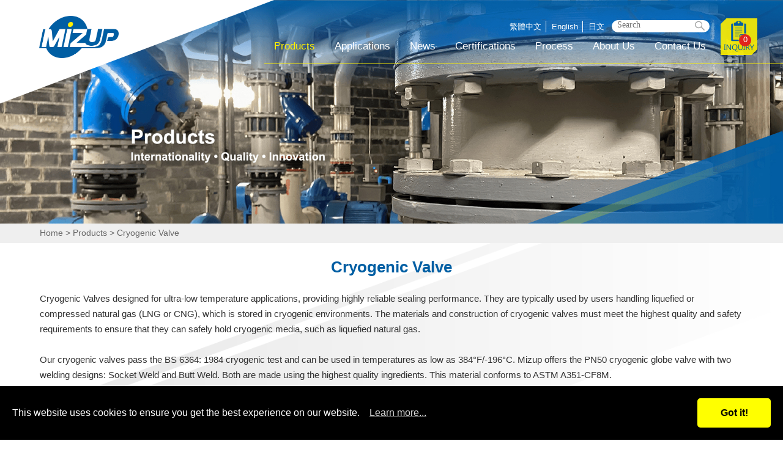

--- FILE ---
content_type: text/html; charset=UTF-8
request_url: https://www.mizuptw.com/Cryogenic-Valve
body_size: 4627
content:
<!DOCTYPE html>
<html lang="en">

<head>
  
<meta charset="utf-8">


<title>Cryogenic Valve | For Liquefied and Compressed Natural Gas | Mizup Supplier</title>

<meta name="viewport" content="width=device-width,initial-scale=1.0,user-scalable=yes,maximum-scale=5.0,minimum-scale=1.0">

<meta name="keywords" content="cryogenic valve, cryogenic ball valve, cryogenic globe valve">
<meta name="description" content="Mizup produce quality cryogenic globe valves with socket weld and butt weld designs for ultra-low temperature applications. Our cryogenic valves pass the BS 6364: 1984 cryogenic test and can be used in temperatures as low as 384°F/-196°C.">
<meta name="robots" content="all">

<link href='/favicon.ico' rel='icon' type='image/x-icon'/>
<!--60x60-->
<link rel="apple-touch-icon" href="/touch-icon-iphone.png" />
<!--76x76-->
<link rel="apple-touch-icon" sizes="76x76" href="/touch-icon-ipad.png" />
<!--120x120-->
<link rel="apple-touch-icon" sizes="120x120" href="/touch-icon-iphone-retina.png" />
<!--152x152-->
<link rel="apple-touch-icon" sizes="152x152" href="/touch-icon-ipad-retina.png" />


<meta name="csrf-param" content="csrf-frontend">
<meta name="csrf-token" content="SW1kwqpAdKXPIzeHObeKtQGckqs31OQQRLD70vHwmDsmNwG04i823ZsUYfBt5LnHWKXG7UbhplsX-6GKxbSqbg==">

<meta property="og:title" content="Cryogenic Valve | For Liquefied and Compressed Natural Gas | Mizup Supplier">
<meta property="og:description" content="Mizup produce quality cryogenic globe valves with socket weld and butt weld designs for ultra-low temperature applications. Our cryogenic valves pass the BS 6364: 1984 cryogenic test and can be used in temperatures as low as 384°F/-196°C.">
<meta property="og:type" content="website">
<meta property="og:image" content="https://www.mizuptw.com/upload-files/products/05-Cryogenic-Valve/Cryogenic-Valve.png">
<meta property="og:url" content="https://www.mizuptw.com/Cryogenic-Valve">

<script type="application/ld+json">{"@context":"http://schema.org","@type":"Organization","name":"Mizup Metal CO., LTD.","url":"https://www.mizuptw.com/","logo":"https://www.mizuptw.com//en/www/images/logo.png","address":[{"@type":"PostalAddress","streetAddress":"No.22-1, 31 Rd.","addressLocality":"Industrial Park","addressRegion":"Taichung","postalCode":"","addressCountry":"Taiwan"}],"contactPoint":[{"@type":"ContactPoint","contactType":"customer support","telephone":"+886 4-23599797","faxNumber":"+886 4-23599787","email":"&#x73;&#x61;&#x6C;&#x65;&#x73;&#x40;&#x6D;&#x69;&#x7A;&#x75;&#x70;&#x74;&#x77;&#x2E;&#x63;&#x6F;&#x6D;"}]}</script>
<script type="application/ld+json">{"@context":"http://schema.org","@type":"BreadcrumbList","itemListElement":[{"@type":"ListItem","position":1,"item":{"@type":"Thing","@id":"https://www.mizuptw.com/","name":"Home"}},{"@type":"ListItem","position":2,"item":{"@type":"Thing","@id":"https://www.mizuptw.com/product","name":"Products"}},{"@type":"ListItem","position":3,"item":{"@type":"Thing","@id":"https://www.mizuptw.com/Cryogenic-Valve","name":"Cryogenic Valve"}}]}</script>



<link href="https://tplbuilder.allmarketing.com.tw/css/bootstrap-4.5.0.min.css" rel="stylesheet">
<link href="https://tplbuilder.allmarketing.com.tw/assets/minimalist-blocks/content.css" rel="stylesheet">
<link href="https://tplbuilder.allmarketing.com.tw/js/contentbuilder/contentbuilder.css" rel="stylesheet">
<link href="/css/amg-builder.css" rel="stylesheet">
<link href="/css/cms-index.css" rel="stylesheet">
<link href="/css/cms-header.css" rel="stylesheet">
<link href="/css/cms-footer.css" rel="stylesheet">
<link href="/css/animate.css" rel="stylesheet">
<link href="/css/hover.css" rel="stylesheet">
<link href="/scripts/menu/menuzord.css" rel="stylesheet">
<link href="/css/fontawesome/css/all.css" rel="stylesheet">
<link href="/scripts/leftMenu/leftMenu.css" rel="stylesheet">
  <link rel="canonical" href="https://www.mizuptw.com/Cryogenic-Valve">
  <link href="/js/colorbox/colorbox.css" rel="stylesheet">
<script src="/js/jquery-2.1.3.min.js"></script>
<script src="/js/colorbox/jquery.colorbox.min.js"></script>
<script src="/jsp/amg-main.js"></script>
<script src="/jsp/amg-cart-inquiry.js"></script>
<script src="/jsp/amg-product-list.js"></script>
<script src="/jsp/amg-product-sort.js"></script>
<script async src="https://www.googletagmanager.com/gtag/js?id=UA-79613317-24"></script>
<script>
window.dataLayer = window.dataLayer || [];
function gtag() { dataLayer.push(arguments); }
gtag("js", new Date());
gtag("config", "UA-79613317-24");
gtag("config", "G-FV59TVD9KQ");
</script>
</head>

<body>
  
  
  
<script>
$(function() {
    Amg.Inquiry.setAjaxInfoHandle(function(json) {
        $("#top-menu-cart-badge").html(json.quantity);
        $("#top-menu-cart-badge-m").html(json.quantity);
    });
    Amg.Inquiry.loadInfo();
});
</script>


<header class="header-top">
    <div class="logo"><a href="/"><img src="/images/logo.png" alt="Mizup Metal-Industrial Stainless Steel Ball Valve Manufacturer and Supplier" title="Mizup Metal-Industrial Stainless Steel Ball Valve Manufacturer and Supplier"></a></div>
    <nav>
        <div class="trigger-menu-wrapper">
            <div class="top-right-link">
                <div class="cart"><a href="javascript:void(0);" onclick="Amg.Inquiry.locateInquiryForm();"><img src="/images/btn-inquiry.png" alt="" class="hvr-shrink"><span id="top-menu-cart-badge">0</span></a></div>
            </div>
            <div id="menuzord" class="menuzord red">
                <ul class="menuzord-menu">
                    <li>
                        <div class="lang">
                            <a href="/zh-TW/">繁體中文</a>
                            <a href="/">English</a>
                            <a href="/jap/">日文</a>
                        </div>
                        <div class="search-box">
                            <form id="search_form" class="search-open-form" method="get" action="/search" onsubmit="return this.key.value.trim().length > 0;">
                                <input type="text" name="key" value="" placeholder="Search">
                                <a href="javascript:void(0);" onclick="$('#search_form').submit();"><i class="fab fa-sistrix"></i></a>
                            </form>
                        </div>
                    </li>
                    <li class="current"><a href="/product">Products</a>
                        <ul class="dropdown">
                                                        <li><a href="/1-Piece-Ball-Valve">1-Piece Ball Valve</a></li>
                                                        <li><a href="/2-Piece-Ball-Valve">2-Piece Ball Valve</a></li>
                                                        <li><a href="/3-Piece-Ball-Valve">3-Piece Ball Valve</a></li>
                                                        <li><a href="/Multi-Port-Ball-Valve">Multi-Port Ball Valve</a></li>
                                                        <li><a href="/Cryogenic-Valve">Cryogenic Valve</a></li>
                                                        <li><a href="/Angle-Seat-Globe-Valve">Angle Seat Globe Valve</a></li>
                                                        <li><a href="/Instrunmentation-Valve">Instrunmentation Valve</a></li>
                                                        <li><a href="/Other-Valves">Other Valves</a></li>
                                                        <li><a href="/Valve-Parts">Valve Parts</a></li>
                                                    </ul>
                    </li>
                    <li ><a href="/application">Applications</a>
                        <ul class="dropdown">
                                                        <li>
                                <a href="/application/Oil-and-Gas-Industry">
                                    Oil and Gas Industry                                </a>
                            </li>
                                                        <li>
                                <a href="/application/Water-Treatment-Industry">
                                    Water Treatment Industry                                </a>
                            </li>
                                                        <li>
                                <a href="/application/Chemical-Industry">
                                    Chemical Industry                                </a>
                            </li>
                                                        <li>
                                <a href="/application/Seawater-Desalination-Industry">
                                    Seawater Desalination Industry                                </a>
                            </li>
                                                        <li>
                                <a href="/application/Food-and-Beverage-Industry">
                                    Food and Beverage Industry                                </a>
                            </li>
                                                        <li>
                                <a href="/application/Semiconductor-Industry">
                                    Semiconductor Industry                                </a>
                            </li>
                                                        <li>
                                <a href="/application/Pharmaceutical-Industry">
                                    Pharmaceutical Industry                                </a>
                            </li>
                                                        <li>
                                <a href="/application/Shipbuilding-Industry">
                                    Shipbuilding Industry                                </a>
                            </li>
                                                    </ul>
                    </li>
                    <li ><a href="/news">News</a></li>
                    <li ><a href="/certification">Certifications</a></li>
                    <li ><a href="/process">Process</a>
                                                    <ul class="dropdown">
                                                                <li><a href="/process/Investment-Casting">Investment Casting</a></li>
                                                                <li><a href="/process/Metalworking">Metalworking</a></li>
                                                                <li><a href="/process/Incoming-Quality-Control">Incoming Quality Control</a></li>
                                                                <li><a href="/process/Ultrasonic-Cleaning">Ultrasonic Cleaning</a></li>
                                                                <li><a href="/process/Warehousing-and-Material-Preparation">Warehousing and Material Preparation</a></li>
                                                                <li><a href="/process/Assembly-Production">Assembly Production</a></li>
                                                                <li><a href="/process/Quality-Control">Quality Control</a></li>
                                                            </ul>
                                            </li>
                    <li ><a href="/aboutus">About Us</a>
                                                <ul class="dropdown">
                                                                                    <li><a href="/aboutus/Company-Profile">Company Profile</a></li>
                                                                                    <li><a href="https://www.mizuptw.com/aboutus/Company-Profile#supply-records">Supply Records</a></li>
                                                                                    <li><a href="/aboutus/History">History</a></li>
                                                                                    <li><a href="/aboutus/Video">Video</a></li>
                                                    </ul>
                                            </li>
                    <li ><a href="/contactus">Contact Us</a></li>
                </ul>
            </div>
        </div>
    </nav>
</header>
  <div id="content">
      
<div class="banner wow fadeIn" data-wow-delay="0s" data-wow-duration="2s"><img src="/upload-files/banner/products/eng/products-5.jpg" alt="Cryogenic Valve" title="" class="banner-pto"></div>
<div class="banner-m wow fadeIn" data-wow-delay="0s" data-wow-duration="2s"><img src="/upload-files/banner/products/eng/products-5m.jpg" alt="Cryogenic Valve" title="" class="banner-pto"></div>

      
<div id="path">
    <div class="content-Box">
        <ul>
            <li><a href="/">Home</a></li>
            <li><a href="/product">Products</a></li> <li>Cryogenic Valve</li>        </ul>
    </div>
</div>      <div class="main-box">
        
    <div class="demo-section">
        <div class="content-Box">
            <div class="title01"><h1>Cryogenic Valve</h1></div>
            <!--<div class="download-e_book"><a href="">Download</a></div>-->
                        <div class="seo-content">
                Cryogenic Valves designed for ultra-low temperature applications, providing highly reliable sealing performance. They are typically used by users handling liquefied or compressed natural gas (LNG or CNG), which is stored in cryogenic environments. The materials and construction of cryogenic valves must meet the highest quality and safety requirements to ensure that they can safely hold cryogenic media, such as liquefied natural gas.<br /><br />Our cryogenic valves pass the BS 6364: 1984 cryogenic test and can be used in temperatures as low as 384&deg;F/-196&deg;C. Mizup offers the PN50 cryogenic globe valve with two welding designs: Socket Weld and Butt Weld. Both are made using the highest quality ingredients. This material conforms to ASTM A351-CF8M.            </div>
                                </div>
    </div>

        <div class="main-section">
        
<aside>
    <div class="leftMenu">
        <div class="leftMenuMobile" data-title="CATEGORIES"><span></span><span></span></div>
        <ul><li ><a href="/1-Piece-Ball-Valve">1-Piece Ball Valve</a></li><li ><a href="/2-Piece-Ball-Valve">2-Piece Ball Valve</a><ul ><li ><a href="/Threaded-End">Threaded End</a></li><li ><a href="/Flanged-End">Flanged End</a></li><li ><a href="/Spring-Return">Spring Return</a></li></ul></li><li ><a href="/3-Piece-Ball-Valve">3-Piece Ball Valve</a><ul ><li ><a href="/3-Piece-Threaded-End-Ball-Valve">Threaded End</a></li><li ><a href="/Socket-Weld-End">Socket Weld End</a></li><li ><a href="/Butt-Weld-End">Butt Weld End</a></li><li ><a href="/3-Piece-Flanged-End-Ball-Valve">Flanged End</a></li><li ><a href="/Extended-Butt-Weld-End">Extended Butt Weld End</a></li><li ><a href="/Compression-Fitting-End">Compression Fitting End</a></li><li ><a href="/Sanitary-T-Clamp-Tube">Sanitary (T-Clamp / Tube)</a></li><li ><a href="/Vacuum">Vacuum</a></li><li ><a href="/High-Purity">High Purity</a></li></ul></li><li ><a href="/Multi-Port-Ball-Valve">Multi-Port Ball Valve</a><ul ><li ><a href="/Multi-Port-Threaded-End">Threaded End</a></li><li ><a href="/Multi-Port-Flanged-End">Flanged End</a></li><li ><a href="/Sanitary-T-Clamp">Sanitary (T-Clamp)</a></li></ul></li><li class="current"><a href="/Cryogenic-Valve">Cryogenic Valve</a></li><li ><a href="/Angle-Seat-Globe-Valve">Angle Seat Globe Valve</a></li><li ><a href="/Instrunmentation-Valve">Instrunmentation Valve</a><ul ><li ><a href="/2-Way">2-Way</a></li><li ><a href="/3-Way">3-Way</a></li><li ><a href="/Check-Valve">Check Valve</a></li></ul></li><li ><a href="/Other-Valves">Other Valves</a></li><li ><a href="/Valve-Parts">Valve Parts</a><ul ><li ><a href="/Ball-Seats">Ball Seats</a></li><li ><a href="/V-Port-Balls">V-Port Balls</a></li><li ><a href="/T-Clamp-Parts">T-Clamp Parts</a></li><li ><a href="/Vacuum-Parts">Vacuum Parts</a></li></ul></li></ul>
    </div>
</aside>        <div class="main-section-content">
            <div class="content-Box main-section-content-2">
                                
                                <div class="application-detail-list ">
                                        <div>
                        <a href="/Cryogenic-Valve/CGL02-CGL03" class="photo application-detail-pto">
                                                        <div class="imgCenter"><img src="/upload-files/products/05-Cryogenic-Valve/CGL02-CGL03/CGL02-CGL03.png" alt="Cryogenic Globe Valve Socket weld / Butt weld" title="Cryogenic Globe Valve Socket weld / Butt weld"></div>
                        </a>
                        <div class="application-detail-title">
                                                        Model CGL02 / CGL03                                                        <span>Cryogenic Globe Valve<br/>Socket weld / Butt weld</span>
                        </div>
                        <div class="application-detail-data">
	<span>Maximum Pressure</span>PN50
</div> 
<div class="application-detail-data">
	<span>Temperature Rating</span>-196°C ~ +65°C
</div> 
<div class="application-detail-data">
	<span>Material</span>CF8M
</div> 
<div class="application-detail-data">
	<span>Seat</span>PCTFE
</div>                    </div>
                                                        </div>
                


            </div>
        </div>
    </div>
    
      </div>
  </div>

  
<footer>
    <div class="content-Box">
        <div class="footer-content">
            <div><img src="/images/footer-logo2.png" alt="" width="165"></div>
            <div itemscope itemtype="http://schema.org/PostalAddress">
                <div><img src="/images/footer-logo-name.png" alt="" width="270"></div>
                <div>Address：<span itemprop="streetAddress">No.22-1, 31 Rd.</span>, <span itemprop="addressLocality">Industrial Park</span>, <span itemprop="addressRegion">Taichung</span>, <span itemprop="addressCountry">Taiwan</span></div>
                <div>Tel：<span itemprop="telephone"><a href="tel:+886 4-23599797" class="tel">+886 4-23599797</a></span></div>
                <div>Fax：<span itemprop="faxNumber">+886 4-23599787</span></div>
                <div>E-mail：<span itemprop="email"><a href="/cdn-cgi/l/email-protection#[base64]">&#x73;&#x61;&#x6C;&#x65;&#x73;&#x40;&#x6D;&#x69;&#x7A;&#x75;&#x70;&#x74;&#x77;&#x2E;&#x63;&#x6F;&#x6D;</a></span></div>
                <div itemscope itemtype="http://schema.org/LocalBusiness">© <span itemprop="name">Mizup Metal Co., Ltd</span></div>
            </div>
            <div class="footer-link">
                <a href="/product">Products</a>
                <a href="/application">Applications</a>
                <a href="/news">News</a>
                <a href="/certification">Certifications</a>
                <a href="/process">Process</a>
                <a href="/aboutus">About Us</a>
                <a href="/contactus">Contact Us</a>
                <a href="/Sitemap">Sitemap</a>
            </div>
        </div>
    </div>
</footer>
<div id="gotop"><a>TOP</a></div>
  
  <script data-cfasync="false" src="/cdn-cgi/scripts/5c5dd728/cloudflare-static/email-decode.min.js"></script><script src="/js/bootstrap.min.js"></script>
<script src="/scripts/menu/menuzord.js"></script>
<script src="/scripts/wow.min.js"></script>
<script type="text/javascript">
jQuery(document).ready(function(){
    jQuery("#menuzord").menuzord({
            align: "right",
            indicatorFirstLevel: "<i class='fas fa-caret-right'></i>",
            indicatorSecondLevel: "<i class='fas fa-caret-right'></i>"
        });
    });
</script>

<script>
    new WOW().init();
</script>

<script src="/scripts/header-fix/script.js"></script>
<script src="/scripts/customer.js"></script>
<script src="/scripts/jsManage.js"></script>
<script src="/scripts/leftMenu/leftMenu.js"></script>

  <script defer src="https://static.cloudflareinsights.com/beacon.min.js/vcd15cbe7772f49c399c6a5babf22c1241717689176015" integrity="sha512-ZpsOmlRQV6y907TI0dKBHq9Md29nnaEIPlkf84rnaERnq6zvWvPUqr2ft8M1aS28oN72PdrCzSjY4U6VaAw1EQ==" data-cf-beacon='{"version":"2024.11.0","token":"f7020c2dddf642df925e7f8d64e9eb4c","r":1,"server_timing":{"name":{"cfCacheStatus":true,"cfEdge":true,"cfExtPri":true,"cfL4":true,"cfOrigin":true,"cfSpeedBrain":true},"location_startswith":null}}' crossorigin="anonymous"></script>
</body>
<script src="//www.allmarketing.com.tw/api/privacy/v2/script"></script>
<script>window.addEventListener("load", function () { Amg.Privacy.band({ offsets: [70, 120] }); });</script></html>



--- FILE ---
content_type: text/html; charset=UTF-8
request_url: https://www.mizuptw.com/inquiry/ajax-info
body_size: -481
content:
{"products":[],"quantity":0}

--- FILE ---
content_type: text/css
request_url: https://www.mizuptw.com/css/amg-builder.css
body_size: -421
content:

.container { margin: 20px auto; max-width: 1440px; width:100%; padding:0 20px; box-sizing: border-box; }



--- FILE ---
content_type: text/css
request_url: https://www.mizuptw.com/css/cms-index.css
body_size: 5237
content:
/* CSS Document */

body {	-webkit-text-size-adjust:100%; font-family: '微軟正黑體', sans-serif; overflow-x: hidden; }
img {	border:0; }

/* Reset ================================================================================= */

a { text-decoration:none; transition: all 0.4s ease-out 0s; }
a:hover { text-decoration:none; }

* { box-sizing: border-box;}

.content-Box { max-width:1150px; margin:0 auto; text-align:left; position:relative; clear:both;}

#content { font-size: 15px; line-height:25px; color: #333333; letter-spacing: 0; font-weight: 400;}
#content p{ margin-bottom: 30px; margin-top: 0; font-size: 15px;line-height:25px;  font-weight: 400;}
p, td, li, label { font-size: 15px;line-height:25px;  font-weight: 400;}

.photo-fit img { object-fit: cover; width: 100%; height: 100%; position: absolute; z-index: 1; left: 0; top: 0;}

.photo {line-height: 0; height: 0; padding-bottom: 40%; overflow: hidden; position: relative; z-index: 1; margin-bottom: 0px;}
.imgCenter {position: absolute; top: 0; left: 0; right: 0; bottom: 0; line-height: 0; display: flex; flex-wrap: wrap; justify-content: center; align-items: center; z-index: 2;}
.imgCenter img {max-height: 100%;}

.banner { position: relative; line-height: 0;}
.banner-m { position: relative; line-height: 0; display: none;}
.banner-pto { object-fit: cover; width: 100%; height: 100%;}
.banner:before, .banner-m:before { position: absolute; content: ""; z-index: 2; left: 0; top: 0; display: block;width: 0;height: 0;border-style: solid;border-width: 212px 560px 0 0; border-color: #fff transparent transparent transparent; transform-origin: 0 0;}

.demo-section { padding: 0 5%;}

#path { background: #efefef; padding: 2px 5%;}
#path ul { margin: 0; padding: 6px 0px 0 0px; line-height: 150%; text-align: left;}
#path li { display: inline-block; vertical-align: top; font-size: 14px; margin: 0; padding: 0; color: #666666; line-height: 110%;}
#path li:after { content:">"; display: inline-block; vertical-align: top; padding: 0 0 0 4px;}
#path li:last-child { pointer-events: none;}
#path li:last-child:after { display: none;}
#path li a { color: #666666; }
#path li a:hover, #path li a.current { color: #005ea3;}

.main-box { background: url("../images/main-bg.png") no-repeat; background-size: 100%; padding-top: 25px;}
.title01 { text-align: center; padding-bottom: 25px;}
.title01 h1 { margin: 0; padding: 0; line-height: 110%; font-size: 26px; font-weight: bold; color: #005ea3;}
.download-e_book{position: absolute;top: 0px;right: 0;display: inline-block;}
.download-e_book a{/*border-radius: 5px;background: #005ea3;padding: 5px 15px;text-align: center;font-size: 14px;font-weight: bold;text-align: center;*/ cursor: pointer;}
.download-e_book a{color:#FFFFFF!important;}
.download-e_book:hover{transform: scale(0.9);}
.download-e_book .download-1{width: 148px;background: #005ea3;margin: 0 auto;border-radius: 6px;text-align: center;}
.download-e_book .download-1 .download-2{line-height: 1.1;display: flex;flex-direction: row;align-items: center;justify-content: center;padding: 6px 10px;}
.download-e_book .download-1 .download-2::before{content:""; background:url("../css/icons/download.png")no-repeat; width: 31px;height: 30px; background-size: cover; display: block; margin-right: 10px;}
.seo-content { padding-bottom: 10px;}
/*application*/
.application-list { display: flex; flex-direction: row; flex-wrap: wrap; justify-content: space-between; padding-bottom: 35px;}
.application-list > a { width: 47%; padding-bottom: 40px;}
.application-pto { padding-bottom: 63%; margin-bottom: 15px;}
.application-name { font-size: 19px; color: #005ea3; font-weight: bold; line-height: 130%;}

/*application-detail*/
.main-section { position: relative;}
aside { position: absolute; width: 220px;}

.main-section-content { padding: 0 18%;}

.title02 { font-size: 20px; font-weight: bold; color: #000000; text-align: center; line-height: 110%; padding-bottom: 20px; /*border-bottom: 1px solid #005ea3; */margin-bottom: 20px;}

.application-detail-list { display: flex; flex-direction: row; flex-wrap: wrap;  padding-bottom: 30px;}
.application-detail-list > div { margin: 0 10px 20px 10px; width: calc(33.33% - 20px);}
.application-detail-list2 > div{width: calc(50% - 20px);}
.application-detail-pto { padding-bottom: 59%; margin-bottom: 15px; display: block;}
.application-detail-pto img { transition: all 0.4s ease-out 0s;}
.application-detail-pto:hover img { transform: scale(0.9);}
.application-detail-title { border-top:0px solid #4f4f4e;border-bottom:2px solid #4f4f4e; text-align: center; color: #4f4f4e; font-size: 16px; padding:5px 10px; line-height: 140%;}
.application-detail-title span { display: block; min-height: 50px;}
.application-detail-data { border-bottom:1px solid #4f4f4e; color: #4f4f4e; font-size: 14px; padding: 10px; line-height: 120%;}
.application-detail-data:last-child { border-bottom:0px solid #4f4f4e;}
.application-detail-data span { display: block; color: #005ea3; padding-bottom: 5px;}
.application-detail-data lable {margin-left: 28px;}
.application-detail-data table td {padding: 0 4px 0 0; line-height: 1.2; font-size: 14px;}
/*news*/
.news-ce { position: absolute; right: 10px; bottom:10px;}

#page { text-align: center; padding-bottom: 40px;}
#page a { font-size: 15px; color: #000000; font-weight: 400;  text-align: center; display: inline-block;}
#page a:after { content: "|";display: inline-block;padding: 3px 5px 3px 8px; }
#page a:last-child:after { display: none;}
#page a:hover, #page a.current { color: #005ea6;}

/*certificaiton*/
.certificaiton-list { border-top: 1px solid #005ea3; padding-top: 25px; display: flex ;flex-direction: row; flex-wrap: wrap;}
.certificaiton-list > div { border-bottom: 1px solid #005ea3; width: 25%; padding: 0 11px; margin-bottom: 25px;}
.certificaiton-pto { margin-bottom: 18px;padding-bottom: 140%; }
.certificaiton-name { text-align: center; min-height: 75px; padding-bottom: 20px; color: #005ea3;}

/*company*/
.company-Box { max-width:800px; margin:0 auto; text-align:left; position:relative; clear:both;}

.company-menu { display: flex; flex-direction: row; flex-wrap: wrap; justify-content: center; align-items: flex-end; padding-bottom: 20px;}
.company-menu > a { display: inline-block; position: relative; margin: 0 14px 25px 14px; text-align: center; color: #808080; font-size: 18px; line-height: 130%; width: 160px; padding: 0 10px 8px 10px;}
.company-menu > a:after { content: ""; position: absolute; bottom: 0; left:0; width: 100%; height: 1px; background: #808080;transition: all 0.4s ease-out 0s; }
.company-menu > a:hover, .company-menu > a.current { color: #005ea3;}
.company-menu > a:hover:after, .company-menu > a.current:after { height: 3px; background: #005ea3;}

.company-section-1 { background: url("../images/company-bg.png") no-repeat top center; padding-bottom: 40px; background-position: center 70%;background-size: auto;}
.company-section-1-icon { padding: 80px 0 40px 0; max-width: 620px; margin: 0 auto;display: flex; flex-direction: row; flex-wrap: wrap; justify-content: space-around;}
.company-section-1-icon > div { padding: 0 20px 20px 20px;}
.company-section-1-icon > div img { width: 105px;}

.company-section-2 { background: url("../images/company-bg2.jpg") no-repeat top center; background-size: cover; padding: 50px 5% 45px 5%;}
.title03 { position: relative; margin-bottom: 25px; padding-bottom: 5px; font-weight: bold; font-size: 26px; color: #005ea3; text-align: center;}
/*.title03:after { position: absolute; content: ""; width: 136px; height: 3px; background: #ffff00; bottom: 0; left: calc(50% - 68px);}*/

.company-section-3 { background: url("../images/company-bg3.jpg") no-repeat top center; background-size: cover; padding: 55px 5% 60px 5%; color: #fff;}
.title04 { position: relative; margin-bottom: 30px;  font-weight: bold; font-size: 20px; color: #ffed00; text-align: center;}

.company-section-40 { padding: 60px 0 30px 0;
  background-image: url("../images/about-40-bg.png"), radial-gradient(#fff, #d4dee7) ;
  background-position: center 85px, center center ;
  background-repeat: no-repeat, no-repeat;
	
}
.company-section-40-title { font-weight: bold; font-size: 46px; color: #005ea6; text-align: center; padding: 10px 0 30px 0; line-height: 120%;}
.company-section-40-pto {}

/*history*/
.history-box {  background:url("../images/history-bg.png") no-repeat right top; background-size: cover;}
.history-section { padding: 40px 30px 0 30px;}

.line-type-1-box { position: relative;}
.line-type-1-box:after { content: ""; position: absolute; left: -30px; bottom: -2px; width: 30px; height: 30px; border-width: 0 0 2px 2px; border-style: solid; border-color: #005ea6; border-bottom-left-radius: 30px;}
.line-type-1 {border-width: 2px 0 0 0; border-style: solid; border-color: #005ea6; padding: 50px 0; position: relative; }
.line-type-1:before {content: ""; position: absolute; left: -30px; top: -2px; width: 30px; height: 30px; border-width: 2px 0 0 2px; border-style: solid; border-color: #005ea6; border-top-left-radius: 30px;}
.line-type-1:after {content: ""; position: absolute; left: -30px; top: 28px; width: 2px; height: calc(100% - 56px); background: #005ea6;}
.line-type-1-content { position: relative; margin-top: -115px; left: 100px; display: flex; flex-direction: row; flex-wrap: nowrap; align-items: flex-end; }
.line-type-2-content { left: 10px;}
.line-type-1-content > div:nth-of-type(1) { position: relative; bottom: -10px; width: 90px;}
.line-type-1-content > div:nth-of-type(2) { padding-left: 15px; padding-bottom: 10px; width: calc(100% - 90px); font-size: 16px;}

.line-type-2-box { position: relative;}
.line-type-2-box:after { content: ""; position: absolute; right: -30px; bottom: -2px; width: 30px; height: 30px; border-width: 0 2px 2px 0; border-style: solid; border-color: #005ea6; border-bottom-right-radius: 30px;}
.line-type-2 {border-width: 2px 0 0 0; border-style: solid; border-color: #005ea6; padding: 50px 0; position: relative;}
.line-type-2:before {content: ""; position: absolute; right: -30px; top: -2px; width: 30px; height: 30px; border-width: 2px 2px 0 0; border-style: solid; border-color: #005ea6; border-top-right-radius: 30px;}
.line-type-2:after {content: ""; position: absolute; right: -30px; top: 28px; width: 2px; height: calc(100% - 56px); background: #005ea6;}

.line-type-last:after { display: none;}

.year-type-1, .year-type-2 { width: 90px; height: 70px; text-align: center; padding-top: 33px; font-size: 24px; font-weight: bold;}
.year-type-1 { background: url("../images/year-bg-1.png") no-repeat; background-size: contain; color: #005ea6;}
.year-type-2 { background: url("../images/year-bg-2.png") no-repeat; background-size: contain; color: #c5c6c6;}


/*contact*/
.contact-box { /*max-width: 700px;*/ margin: 0 auto; text-align: left;}

.contact-note { font-size: 15px; color: #333; padding-bottom: 20px; text-align: center;}
.color-red { color: #ff0000;}

.contact-section { display: flex; flex-direction: row; flex-wrap: wrap; justify-content: space-between;}
.contact-section > div { width: 48%;}

.contact-input { border: 0px solid #d0d0d0; border-radius: 5px; margin-bottom: 0px; display: flex; flex-direction: column; flex-wrap: nowrap; padding: 8px 0px; background: rgba(255,255,255,0);}
.contact-input > div:nth-of-type(1) { width: 100%; font-size: 18px; font-weight: bold;color: #005ea6; position: relative; padding-left: 0px; padding-bottom: 5px;}
.contact-input > div:nth-of-type(1) span { position: absolute; top:-5px; left: -2px; display: none;}
.contact-input > div:nth-of-type(2) { width: calc(100% - 0px); padding-left: 0px;}

.contact-form { padding-bottom: 30px;}
.contact-form input[type="text"], .contact-form input[type="number"], .contact-form input[type="tel"], .contact-form input[type="phone"], .contact-form input[type="date"], .contact-form input[type="email"], .contact-form input[type="password"], .contact-form input[type="button"], .contact-form textarea { font-size: 15px; border-width:1px; border-style: solid; border-color: #858585; margin: 0px 0 0px 0; width: 100%; padding: 0px 10px; color:#333; background: #fff; font-family: '微軟正黑體', sans-serif; line-height: 35px; border-radius: 5px; }
.contact-form textarea { height:120px; padding:10px; resize:none; line-height: 120%;}
.contact-form select{ margin: 0 0 0px 0;  width:100%; background-image: url(../images/product-select.png); background-repeat: no-repeat; background-position: 98.5% 12px; -webkit-appearance: none; -moz-appearance: none; appearance: none;   background-color: #fff; font-size: 15px; border-width:1px; border-style: solid; border-color: #858585; color:#333; font-family: '微軟正黑體', sans-serif;  padding: 0px 35px 0 5px;   height: 37px; line-height: 100%; border-radius: 5px;}
.contact-form option { padding:1px 5px;}
.contact-form select::-ms-expand {
    display: none;
}

.contact-btn-section { display: flex; flex-direction: row; flex-wrap: wrap; justify-content: space-between; align-items: center;}
.contact-btn-section > div {padding-bottom: 20px;}
.contact-btn { display: block; width: 102px; border-width: 0; text-align: center; line-height: 26px; background: #005ea6; color: #fff; font-size: 15px; font-weight: bold; border-radius: 13px;}
.contact-btn-clear { display: block; width:66px; border-width: 0; text-align: center; line-height: 24px; background: #c0c0c0; color: #fff; font-size: 15px; font-weight: bold; border-radius: 12px; margin-right: 15px;}

.map-section { border: 1px solid #005ea6; padding: 4px; background: #fff; margin-bottom: 15px;}
.map-section iframe { width: 100%; border-width: 0; height: 410px;}

.contact-info { display: flex; flex-direction: column; flex-wrap: wrap; border-top: 0px solid #005ea3; padding:25px 30px 35px 30px;}
.contact-info > div:nth-of-type(1) { width: 100%; padding-bottom: 10px;}
.contact-info > div:nth-of-type(2) { width: 100%; padding-left: 0px; padding-top: 12px; font-size: 15px; color: #666767;}
.contact-info > div:nth-of-type(2) a { color: #666767;}
.contact-info > div:nth-of-type(2) a:hover { color: #666767; text-decoration: underline;}
.contact-info > div:nth-of-type(2) > span { display: inline-block; padding-right: 14px;}

/*video*/
.video-container {position: relative;padding-bottom: 51.5%;padding-top: 30px;height: 0;overflow: hidden; margin-bottom: 50px;}
.video-container iframe {position: absolute;top: 0;left: 0;width: 100%;height: 100%; border-width: 0;}

/*products*/
.products-list { display: flex; flex-direction: row; flex-wrap: wrap;}
.products-list > a { margin: 0 5px 50px 5px; width: calc(20% - 10px);}
.products-pto { padding-bottom: 99%;  background: #fff; border: 1px solid #c1c0c0; margin-bottom: 12px;}
.products-name { font-size: 15px; color: #8e8e8d; text-align: center;}

/*products-list*/
.main-section-content-2 { background: linear-gradient(180deg, #c9c8c7 0px, #f7f8f8 12px); padding:20px 25px 10px 25px;}
.title05 { font-size: 19px; font-weight: bold; color: #005ea3; border-bottom: 1px solid #005ea3; text-align: center; padding-bottom: 18px; margin-bottom: 18px;}
.pruduct_iso { position: absolute; top: 0; left: 0;}

.product-cate-short-zone { margin-left: 10px; width: 64% }
.product-cate-short-box { display: block;min-height: calc(100% - 60px); }

/*products-detail*/
.no-border { border-width: 0; padding-bottom: 0;}

/*products-detail*/
.products-detail-top { display: flex; flex-direction: row; flex-wrap: wrap; align-items: center; padding:0 0 0px 0;}
.products-detail-top > div { width: 50%;}
.products-detail-top > div:nth-of-type(1) { padding: 0 20px;}
.products-detail-top > div:nth-of-type(2) { padding: 0 0 0 35px;}

.pro-b-pto {padding-bottom: 99%; display: block;}

.pro-detail-info { display: flex; flex-direction: row; flex-wrap: nowrap; border-top:1px solid #dadada; color: #4e4d4d;}
.pro-detail-info > div { width: 50%; padding: 7px 7px; text-align: left; font-size: 16px; color: #4e4d4d; font-weight: bold;}
.pro-detail-info table td {padding: 0 4px 0 0;line-height: 1.2; font-size: 16px; font-weight: 600;}
.pro-detail-info2 { padding-top: 10px;}
.pro-detail-info2 > div:nth-of-type(1) { width: 100px;}
.pro-detail-info2 > div:nth-of-type(2) { width: calc(100% - 100px);}

.download-iocn a { display: inline-block; margin: 0 13px 13px 0;}
.download-iocn a img { width: 40px;}

.btn01 { text-align: center; padding: 0px 0 50px 0;}
.btn01 a { display: inline-block; border-radius: 5px; background: #005ea3; padding: 5px 15px; text-align: center; font-size: 14px; color: #ffffff !important; font-weight: bold;}

.category-pto { text-align: center; padding: 20px 0 40px 0;}

.products-detail-btn { display: flex; flex-direction: row; flex-wrap: wrap; justify-content: center; padding-bottom: 40px;}
.products-detail-btn > a { display: inline-block; position: relative; min-width: 158px; text-align: center; background: #dcdddd; padding: 5px 10px; color: #898989; font-size: 15px; margin: 0 10px 10px 10px;}
.products-detail-btn > a:hover {  background: #005ea3; color: #fff; }
.products-detail-btn > a:hover .icon-arrow-left, .products-detail-btn > a:hover .icon-arrow-right, .products-detail-btn > a:hover .icon-arrow-list  {  background: #fff; }
.products-detail-btn > a:hover .icon-arrow-left:before, .products-detail-btn > a:hover .icon-arrow-right:before, .products-detail-btn > a:hover .icon-arrow-list:before  {  border-color: #fff; }
.products-detail-btn > a:hover .icon-arrow-list:before, .products-detail-btn > a:hover .icon-arrow-list:after  {  background: #fff; }
.icon-arrow-left, .icon-arrow-right, .icon-arrow-list { display: inline-block; margin: 0 10px; position:relative;}
.icon-arrow-left { width: 22px; height: 1px; background: #898989; top:-5px;transition: all 0.4s ease-out 0s;}
.icon-arrow-left:before { content: ""; position: absolute; left:1px; top:-3.5px; width: 8px; height: 8px; border-width: 1px 0 0 1px; border-color: #898989; border-style: solid; transform:rotate(-35deg) skewX(20deg);transition: all 0.4s ease-out 0s;}
.icon-arrow-right { width: 22px; height: 1px; background: #898989; top:-5px;transition: all 0.4s ease-out 0s;}
.icon-arrow-right:before { content: ""; position: absolute; right:1px; top:-3.5px; width: 8px; height: 8px; border-width: 1px 1px 0 0; border-color: #898989; border-style: solid; transform:rotate(35deg) skewX(-20deg);transition: all 0.4s ease-out 0s;}
.icon-arrow-list { width: 22px; height: 1px; background: #898989; top:-5px;transition: all 0.4s ease-out 0s;}
.icon-arrow-list:before { content: ""; position: absolute; left:0px; top:-5px; width: 22px; height: 1px; background: #898989;transition: all 0.4s ease-out 0s;}
.icon-arrow-list:after { content: ""; position: absolute; left:0px; bottom:-5px; width: 22px; height: 1px; background: #898989;transition: all 0.4s ease-out 0s;}

.p-detail-section { padding: 30px 35px 0 35px;}
.p-detail-top { padding: 0 0 30px 0; display: flex; flex-direction: row; flex-wrap: nowrap; align-items: center; justify-content: center;}
.p-detail-bottom { display: flex; flex-direction: row; flex-wrap: wrap; justify-content: space-between; padding-bottom: 25px;}
.p-detail-bottom > div { width: 48%; margin-bottom: 25px;}
.p-detail-title { font-weight: bold; font-size: 18px; padding-bottom: 8px;}
.p-detail-spec { width: 100%; border-spacing: 1px; border-bottom: 1px solid #d00032;border-collapse: inherit;}
.p-detail-spec th, .p-detail-spec td { text-align: center; font-size: 15px; padding: 4px 5px; line-height: 120%;}
.p-detail-spec th {  background: #d00032; color: #fff; }
.p-detail-spec td { color: #333; }
.p-detail-spec tr:nth-child(odd) { background: #fff; }
.p-detail-spec tr:nth-child(even) { background: #ebebeb; }
.align-left { text-align: left !important;}

.title06 { font-size: 19px; font-weight: bold; color: #333; text-align: center; padding-bottom: 18px; }

/*process*/
.process-menu { display: flex; flex-direction: row; flex-wrap: wrap; align-items: flex-end; margin-right: -42px; margin-top: 15px; margin-bottom: 25px;}
.process-menu > a { display: block; position: relative; margin-bottom: 40px; text-align: center; width: calc(25% - 42px); margin-right: 42px; font-size: 18px; color: #ccc!important;line-height: 120%; padding-bottom: 10px;}
.process-menu > a:hover, .process-menu > a.current { color: #005ea3!important;}
.process-menu > a:before { content: ""; position: absolute; bottom: 0; left: 0; width: 100%; height: 1px; background: #ccc; transition: all 0.4s ease-out 0s;}
.process-menu > a:after { content: ""; position: absolute; bottom: -10px; right: -30px; width: 20px; height: 20px; background:url("../images/process-arrow.png") no-repeat; background-size: contain;}
.process-menu > a:hover::before, .process-menu > a.current::before { background: #005ea3;}
.process-menu > a:last-child:after { display: none;}

.process-icon { padding-bottom: 25px; text-align: center;}
.process-icon img { width: 80px; display: inline-block; margin-bottom: 12px;}
.process-icon span { display: block; text-align: center; color: #005ea3; font-size: 18px;}

.process-content { display: flex; flex-direction: row; flex-wrap: wrap; justify-content: space-between; padding: 20px 0 0px 0;}
.process-content > div { width: 48%; padding-bottom: 30px;}
.process-content-pto { line-height: 0; margin-bottom: 20px;}
.process-content-pto img { width: 100%;}
.process-data { }
.process-title { color: #0066b4; font-weight: bold; font-size: 18px; padding-bottom: 10px;}

.process-btn { display: flex; flex-direction: row; flex-wrap: wrap; justify-content: center; padding-bottom: 30px;}
.process-btn > a { display: flex; flex-direction: row; flex-wrap: nowrap; align-items: center; margin: 0 10px 20px 10px;}
.process-btn > a > img { width: 20px; display: inline-block; margin: 0 10px;}
.process-btn > a > span { color: #808080;display: inline-block;}

/*sitemap*/
.sitemap-section { position: relative; display: flex ;flex-direction: row; flex-wrap: wrap; padding-bottom: 30px;}
.sitemap-section:after { position: absolute; content: ""; width: 20px; height: 1px ;background: #231815; right: 0; top:12px;}
.sitemap-section > div { width: 14.285%; position: relative; padding: 0 10px 30px 10px;}
.sitemap-section > div:before { content: ""; position: absolute; width: 20px; height: 1px ;background: #231815; left: 0; top: 12px;}
.sitemap-link-1 { display: block; text-align: center; color: #005ea3; font-weight: bold; font-size: 16px; padding: 0 20px;}
.sitemap-link-1:hover { text-decoration: underline;}
.sitemap-link-2 { display: flex ;flex-direction: column; flex-wrap: wrap; align-items: center; padding-top: 10px;}
.sitemap-link-2 > a { display: block; text-align: center; position: relative; padding-top: 28px; padding-bottom: 10px; font-size: 15px; color: #231815; line-height: 130%;}
.sitemap-link-2 > a:hover { text-decoration: underline;}
.sitemap-link-2 > a:before { content:"" ; position: absolute; width: 1px; height: 20px; background: #231815; top:0; left: calc(50% - 0.5px);}


@media only screen and (max-width: 1400px) {
	.banner:before, .banner-m:before { /*border-width: 212px 320px 0 0;*/ transform: scale(0.8);}
	
	aside { width: 17%;}
	.main-section-content { padding-right: 5%;}
	
}
@media only screen and (max-width: 1279px) {
	#content { padding-top: 0px;font-size: 15px; line-height:25px;}
	#content p{ font-size: 15px;line-height:25px; }
	p, td, li, label { font-size: 15px;line-height:25px;  }
	
	.sitemap-section > div { width: 25%; }
	
	.banner:before, .banner-m:before { transform: scale(0.5);}
	
	
}

@media only screen and (max-width: 980px) {
	.banner { display: none;}
	.banner-m { display: block;}
	
	.title01 h1 { font-size: 22px;}
	
	.application-name { font-size: 17px;}
	
	aside { position: relative; width: 100%; padding: 0 5%;}
	.main-section-content { padding: 0 5%;}
	
	.products-list > a { width: calc(25% - 10px);}
	
	.products-detail-top > div { width: 100%;}
	.products-detail-top > div:nth-of-type(1) { padding: 0 0px;}
	.products-detail-top > div:nth-of-type(2) { padding: 0 0px;}
	
	.contact-section > div { width: 100%;}
	.contact-section > div:nth-of-type(1) { order: 2;}
	.contact-section > div:nth-of-type(2) { order: 1;}
	
	.p-detail-bottom > div { width: 100%;}
	
	.sitemap-section > div { width: 33.33%; }
}
@media only screen and (max-width: 768px) {
	.banner { height: 250px;}
	
	.application-detail-list > div { width: calc(50% - 20px);}
	
	.news-ce { position: inherit; right: auto; bottom:auto;padding-top: 15px;}
	
	.certificaiton-list > div { width: 33.33%; }
	
	.company-menu > a { width: calc(50% - 28px); }
	
	.history-section { padding: 0;}
	.line-type-1, .line-type-2 { padding: 25px 0; border-width: 0 0 1px 0;}
	.line-type-1-box:after, .line-type-2-box:after,.line-type-1:before, .line-type-1:after, .line-type-2:before, .line-type-2:after { display: none;}
	.line-type-1-content { left: 0; align-items: flex-start; margin-top: 0; position: inherit;}
	.line-type-1-content > div:nth-of-type(1) { bottom: auto;}
	
	.contact-info > div:nth-of-type(1) { width: 100%;}
	.contact-info > div:nth-of-type(1) img { width: 310px;}
	.contact-info > div:nth-of-type(2) { width: 100%; padding-left: 0px; }
	
	.products-list > a { width: calc(33.33% - 10px);}
	
	.process-menu > a { width: calc(33.33% - 42px);}
	
	.process-content > div { width: 100%;}
	
	.p-detail-section { padding: 30px 0px 0 0px;}
	.p-detail-top { flex-direction: column;}
	.p-detail-top > div:nth-of-type(1) { padding-bottom: 40px;}

	.product-cate-short-zone { width: 100% }
	.product-cate-short-box { min-height: calc(100% - 100px); }
    .company-section-1{background-size: contain;background-position: center 67%;}
	
	.company-section-40-title { font-size: 6vw;}
	.company-section-40-pto { width: 70%;}
}
@media only screen and (max-width: 640px) {
	.process-menu > a { width: calc(50% - 42px);}
	
	.sitemap-section > div { width: 50%; }
	
}
@media only screen and (max-width: 570px) {
	.application-list > a { width: 48.5%; padding-bottom: 25px;}
	.application-name { font-size: 15px;}
	
	.certificaiton-list > div { width: 50%; }
	
	.products-list > a { width: calc(50% - 10px);}
    .download-e_book{position: relative; width: 100%;margin: 0 0 15px 0;text-align: center;}
    .title-text{margin-left: 0px;}
}
@media only screen and (max-width: 483px) {
.company-section-1-icon{padding-top:20px;}
}
@media only screen and (max-width: 414px) {
	.banner:before, .banner-m:before { /*border-width: 150px 260px 0 0;*/ }
	
	.application-detail-list > div { margin: 0 0px 20px 0px; width: calc(100% - 0px); border-bottom: 0px solid #4f4f4e;}
	.application-detail-list > div:nth-child(even) { background: #fff;}
	
	
	.company-section-40-title { font-size: 25px;}
}

@media only screen and (max-width: 320px) {
	.banner:before, .banner-m:before { display: none;}
}

--- FILE ---
content_type: text/css
request_url: https://www.mizuptw.com/css/cms-header.css
body_size: 2317
content:
/* CSS Document */
input,button,select,textarea{outline:none}
 *:focus { outline: none; }
button, input, textarea { -webkit-appearance: none;}

header ul, header li { margin: 0; padding: 0;}
h1, h2, h3, h4, h5, h6 {font-family: '微軟正黑體', sans-serif;}
a, a:hover, a:active, a:visited, a:focus { color: #333;}

img {max-width:100%;height: auto;}
.editor a {word-wrap: break-word;word-break: break-all;}
.editor ul, .editor li { list-style-type:initial;}
.table_scroll{overflow-x: auto; display: block; padding-bottom:0px;}
.datatable { width:100%; border-spacing:1px; background: #e6e6e6;}
.datatable th {color:#fff; font-size:16px; background: #c00000; text-align:center; padding:10px; line-height: 140%;}
.datatable td { color: #3a3a3a; background: #fff; font-size:16px; text-align:center; padding:5px; line-height: 140%;}

.list-disc, .list-decimal { padding: 0; margin-top: 12px;}
.list-disc li { list-style-type:disc; margin:0 0 0 20px; padding: 0;}
.list-decimal li { list-style-type:decimal; margin:0 0 0 20px; padding: 0;}
.overflow-hidden { overflow-x: hidden;}


header {position: fixed; z-index: 10000;top: 0; left: 0; width: 100%; height: 104px; transition: all 0.5s; background: rgba(255,255,255,0); box-shadow: 0px 0px 20px 0px rgba(0,0,0,0); padding: 0 ; border-bottom: 0px solid #333;} 
header.scrollUp {transform: translateY(-140px);}
.logo { position: absolute; z-index: 10001;top:26px; left: 5%;transition: all 0.4s ease-out 0s; }
.logo > a { display: flex; flex-direction: row; flex-wrap: nowrap; align-items: center;}
.logo img { width: 130px;transition: all 0.4s ease-out 0s; }
.logo img:nth-of-type(2) { display: none;}
.logo span { display: inline-block; margin-left: 15px; color: #1e1e1e; font-size: 26px; font-weight: 700;transition: all 0.4s ease-out 0s; }
nav {position: relative; padding-top: 63px;z-index: 100; transition: all 0.4s ease-out 0s; }

.top-right-link { position:absolute;  z-index:10000; top:30px; right:42px;  text-align: right; display: flex; flex-direction: row; flex-wrap: nowrap; justify-content: flex-end;transition: all 0.4s ease-out 0s;}
.top-right-link:hover{transform: scale(0.9);}
.top-right-link > div {  font-size: 24px; line-height: 100%; text-align: center; }
.top-right-link img { width:60px;}
/*.lang a { display: inline-block; color: #fff; font-size: 20px; font-weight: 700; line-height: 28px; padding: 0 15px; border:1px solid #fff; border-radius:14px;}
.lang a:hover, .lang a.current { border:1px solid transparent; }
.lang a:first-child { margin-right: 5px;}*/

.lang-box { position: relative; display: inline-block; vertical-align: top;}
.lang { display:inline-block; cursor:pointer; position:relative; top:-3px;}
.lang > a { display:inline-block; position:relative; font-size: 13px; padding: 0 8px 0 5px; line-height: 100%; color: #fff;}
.lang > a:hover { text-decoration: underline;}
.lang > a:after { content: ""; position:absolute; right: 0; top:-3px; height: calc(100% + 6px); width: 1px; background: #fff;}
.lang > a:last-child:after { display: none;}
.lang i { color:#595959;}
.lang-open { display:none; position:absolute; z-index:100000; left:-12px; top:45px; background:rgba(31,31,31,.8); padding:0px;  font-size:13px; color:#fff; text-align:left; width:80px;  line-height: 120%; border-radius: 10px; overflow: hidden;}
.lang-open a { display:block; color:#fff; text-align:center; padding:6px 4px;}
.lang-open a:hover { background: #e1251b;}

.cart { position:relative; display: inline-block; vertical-align: top; font-size:22px; color:#fff; cursor: pointer;}
.cart a { color: #595959; position: relative;}
/*.cart a img {transform-origin: 100% 0%;}*/
.cart span { position: absolute; display: block; width:20px; height: 20px; border-radius: 100%; background: #e1251b; line-height: 17px; text-align: center; font-size: 13px; color: #fff; top:12px; right: 10px; font-weight: 500;}

.search { display: inline-block; vertical-align: top; cursor: pointer; font-size: 22px;color: #595959;}
.search-box {  display: inline-block;width: 160px; height: 20px; background: #fff; border-radius: 10px; padding: 0 0px;}
.search-open { background: rgba(0,0,0,.85); position: fixed; width: 100%; height: 100%; display: flex; flex-direction: row; flex-wrap: nowrap; justify-content: center; align-items: center;z-index: 100000;transition: all 0.4s ease-out 0s; opacity: 0; visibility: hidden; top:0; left: 0;}
.search-open-show { opacity: 1; visibility: visible;}
.search-open-form { padding: 0 0px; }
.search-open-form input[type=text] { width: calc(100% - 30px - 7px); color: #333; border-width: 0; background: none; display: inline-block; vertical-align: top; font-size: 14px; font-family: '微軟正黑體'; padding: 0; line-height: 100%; font-weight: normal;}
.search-open-form input[type=text]::-webkit-input-placeholder { /* Chrome/Opera/Safari */color: #333; opacity:0.7;}
.search-open-form input[type=text]::-moz-placeholder { /* Firefox 19+ */color: #333; opacity:0.7;}
.search-open-form input[type=text]:-ms-input-placeholder { /* IE 10+ */color: #333; opacity:0.7;}
.search-open-form input[type=text]:-moz-placeholder { /* Firefox 18- */color: #333; opacity:0.7;}
.search-open-form a { color: #9fa0a0; display: inline-block; vertical-align: top; font-size:18px; line-height: 100%;font-family: '微軟正黑體', sans-serif; }
.search-open-form a:hover {opacity: 0.6;}
.search-close { position: absolute; top:20px; right: 20px; color: #fff; font-size: 30px; cursor: pointer;}

.menu-list { padding:0px 0 0px 0; display: flex; flex-direction: row; flex-wrap: wrap; max-width: 90%; margin: 0 auto; text-align: left;}
.menu-list > a {  width: 16.66%; border-bottom: 1px solid #eaeaea; font-size: 16px; color: #000000; line-height: 24px; padding: 10px 10px 20px 0px; font-weight: 400; margin-bottom: 10px; position: relative;display: flex; flex-direction: row; flex-wrap: wrap; align-items: center;}
.menu-list > a:after { content: ""; position: absolute; left: 0; bottom: -1px; width: 0%; height: 3px; background: #17798b;transition: all 0.4s ease-out 0s; transform-origin: 100% 0;}
.menu-list > a:hover:after { width: 100%;}
.menu-list > a > div:nth-of-type(1) { width: 38%; line-height: 0;}
.menu-list > a > div:nth-of-type(1) img { transition: all 0.4s ease-out 0s; }
.menu-list > a:hover > div:nth-of-type(1) img { transform: scale(0.9);}
.menu-list > a > div:nth-of-type(2) { width: 62%; padding-left: 12px; color: #000;transition: all 0.4s ease-out 0s;}
.menu-list > a:hover > div:nth-of-type(2) { padding-left: 20px; color: #17798b;}

.header-top { }
.header-top:before { content: "" ; position: absolute; width: 20%; max-width: 350px; min-width: 120px; background: #fff; left: 0; top:0; height: 100%;transition: all 0.4s ease-out 0s; opacity: 0;}
.header-scroll { background: #0762a8;box-shadow: 0px 0px 20px 0px rgba(0,0,0,0.1);}
.header-scroll:before { opacity: 1;}
.header-scroll nav { }
.header-scroll .logo { top:15px;}
.header-scroll .logo img { }
.header-scroll .logo span { }
.header-scroll .logo img { }
.header-scroll .top-right-link { }
.header-scroll .menuzord-menu>li>a {  }
.header-scroll .lang-open { }

@media only screen and (max-width: 1400px) {
    
}

@media only screen and (max-width: 1279px) {
	header { top:0;  padding: 0 0%;}
	nav { width: 100%; padding-top:18px;}
	.logo { left: 10px; top:20px;}
	.logo img { width: 100px;}
	/*.logo a { display: inline-block;background: url(../images/logo.png) no-repeat; background-size: cover; width: 170px; height: 40px;}
	.logo img { display: none;}*/
	.top-right-link { right:50px;top:10px;}
    .top-right-link > div { margin-left: 5px; padding-left: 5px; padding-right: 5px;}
	.lang-open { left: -20px;}
	/*.lang a { color: #333; border-color: #333;}
	.lang a:hover, .lang a.current { background: #333; color: #fff;}
	.lang { display:none;}
	.lang-open { display:inline-block!important; vertical-align: middle;position:inherit; left:auto; top:auto; background:none;  width:auto; color: #fff; }
	.lang-open a { color:#333; display:inline-block; font-size:16px; font-weight:bold;}
	.lang-open a:after, .cart a:after { content:"|"; display:inline-block; vertical-align:top; padding:0 3px 0 15px;}
	.lang-open a:last-child:after { display:none;}
	.lang-open a:hover { color:#0092db;}
	.cart a, .search { color: #003b4a;}
	.cart span { right: 10px; top:-6px;}*/
.showhide:before { content:""; display:block; position:absolute; right:7px; bottom:-15px; text-align:right; font-size:12px; color:#404043; width:50px;}

.showhide-rotate em:nth-of-type(1) { position:relative; top:8px;
-moz-transform:rotate(45deg);
-webkit-transform:rotate(45deg);
-o-transform:rotate(45deg);
-ms-transform:rotate(45deg);
transform:rotate(45deg);}
.showhide-rotate em:nth-of-type(2) { display:none;}
.showhide-rotate em:nth-of-type(3) {  position:relative; top:1px;
-moz-transform:rotate(-45deg);
-webkit-transform:rotate(-45deg);
-o-transform:rotate(-45deg);
-ms-transform:rotate(-45deg);
transform:rotate(-45deg);}

	.menuzord-menu:after  { display: none !important;}
    

    .header-scroll {  height: 85px;}
    .header-scroll .logo img { }
	.header-scroll .logo img:nth-of-type(1) { }
	.header-scroll .logo img:nth-of-type(2) { }
    .header-scroll nav { }
    
	.lang { display: block; text-align: left; padding-bottom: 10px;}
	.search-box { display: block; width: 100%;}
	
	.cart a img { transform: scale(0.8);}
    .cart a > span { transform: scale(0.8); right:13px; top:11px;}
    
}
@media only screen and (max-width: 768px){
    .cart a img { transform: scale(0.7);}
    .cart a > span { transform: scale(0.7);}
    
}

@media only screen and (max-width: 640px) {
    .logo span {  font-size: 17px; margin-left: 10px; width: 200px; line-height: 120%;}
    .header-scroll .logo span { font-size: 17px;}
    
    .menu-list > a { width: 50%;}
    
}
@media only screen and (max-width: 320px) {

}

--- FILE ---
content_type: text/css
request_url: https://www.mizuptw.com/css/cms-footer.css
body_size: 246
content:
/* CSS Document */
a.tel, a.tel:hover { pointer-events: none; text-decoration:none !important; }
@media print, screen and (max-width: 999px){
a.tel, a.tel:hover { pointer-events: initial; }
}
#gotop { display: none; position: fixed; right:10px; bottom:100px; cursor: pointer;  z-index:20; text-align: center;}
#gotop a { display:inline-block; width:52px; height:52px;line-height: 40px;  background:#ffffff; border-radius: 100%; font-size: 15px; color: #005ea6; position: relative; text-align: center; padding-top: 10px; cursor: pointer;box-shadow: 0px 0px 10px 0px rgba(0,0,0,0.1);}
#gotop a:before { content: ""; position: absolute;width: 0;height: 0;border-style: solid;border-width: 0 5px 5px 5px;border-color: transparent transparent #005ea6 transparent; top:12px; left: 22px;}
#gotop a:hover { opacity: 0.8;}


footer { background: #dbdcdc; position: relative; padding: 40px 5% 70px 5%;}
footer:before { content: ""; position: absolute; top: 0; left: 0; width: 100%; height: 7px; background: #fff100;}
footer:after { content: ""; position: absolute; bottom: 0; left: 0; width: 100%; height: 30px; background: #005ea2;}

.footer-content { display: flex; flex-direction: row; flex-wrap: wrap; align-items: flex-start; font-size: 15px; color: #333; line-height: 130%;}
.footer-content > div:nth-of-type(1) { width: 195px; padding-right: 30px;}
.footer-content > div:nth-of-type(2) { width: 440px; padding-top: 25px; font-family: Arial;}
.footer-content > div:nth-of-type(2) > div:first-child { padding-bottom: 15px;}
.footer-content > div:nth-of-type(2) > div { padding: 6px 0;}
.footer-content > div:nth-of-type(3) { width: calc(100% - 195px - 440px); padding-top: 70px;}

.footer-link { display: flex; flex-direction: row; flex-wrap: wrap; }
.footer-link > a { display: block; width: 25%; text-align: center; color: #005ea2; font-weight: bold; padding:0 5px 40px 5px;}
.footer-link > a:hover { text-decoration: underline;}


@media only screen and (max-width: 1279px) {
	footer { padding-bottom: 50px;}
	.footer-content { flex-direction: column;}
	.footer-content > div:nth-of-type(2) { width: 100%; }
	.footer-content > div:nth-of-type(3) { width: calc(100% - 0px); padding-top: 20px;}
	.footer-link > a { text-align: left; padding-bottom: 25px;}
}

@media only screen and (max-width: 980px) {
	.footer-content > div:nth-of-type(1) { width: 140px;}
}
@media only screen and (max-width: 768px) {
	
}
@media only screen and (max-width: 640px) {
	
	
}
@media only screen and (max-width: 570px) {
	.footer-link > a { width: 33.33%;}
}

@media only screen and (max-width: 414px) {
	.footer-link > a { width: 50%;}
	
}

@media only screen and (max-width: 320px) {

}

--- FILE ---
content_type: text/css
request_url: https://www.mizuptw.com/scripts/menu/menuzord.css
body_size: 2075
content:
.menuzord,.menuzord *{box-sizing:border-box;-moz-box-sizing:border-box;-webkit-box-sizing:border-box;}
.menuzord{ }
.menuzord a{-o-transition:color .3s linear,background .3s linear;-moz-transition:color .3s linear,background .3s linear;-webkit-transition:color .3s linear,background .3s linear;transition:color .3s linear,background .3s linear;}
.menuzord-menu.scrollable>.scrollable-fix{display:none;}
.menuzord-brand{margin:18px 30px 0 0;float:left;color:#666;text-decoration:none;font-size:24px;font-weight:600;line-height:1.3;cursor:pointer;}
.menuzord-menu{padding:0 110px 0 0;list-style:none; margin:0 auto; text-align:center; position:relative; display: flex; flex-direction: row; flex-wrap: wrap;  border-bottom: 1px solid #fff100;}
.menuzord-menu.menuzord-right{float:right;}

.menuzord-menu>li{display:inline-block; text-align:center; position:relative; padding:0px 0 0 0 ;float:left;}
.menuzord-menu>li:nth-of-type(1){position: absolute; top: -30px; right: 120px;}
.menuzord-menu>li>a{ color:#fff; font-size:17px; display:inline-block;text-decoration:none;outline:0;-webkit-tap-highlight-color:transparent; width:100%; line-height:100%; position:relative; padding:0 16px 20px 16px;; font-weight:400; z-index: 2; top: 0; transition: all 0.4s ease-out 0s; letter-spacing: 0; border-radius: 0px; }
.menuzord-menu>li>a span { display:block;}
.menuzord-menu>li.current>a,.menuzord-menu>li:hover>a{color:#fff100;}
.menuzord-menu>li>a:after {content: "";  position: absolute;bottom:0px; right: 0; width: 0%; height: 3px; background: #fff;  transition: all 0.4s ease-out 0s; display: none;}
/*.menuzord-menu>li:nth-last-of-type(2)>a:after { display: none;}*/
.menuzord-menu>li.current>a:after ,.menuzord-menu>li:hover>a:after {  width: 100%; left: 0;}

.menuzord-menu ul.dropdown,.menuzord-menu ul.dropdown li ul.dropdown{list-style:none;margin:0;display:none;position:absolute;z-index:999;min-width:200px; width:100%; /*white-space:nowrap;*/ background:rgba(255,255,255,.8); box-shadow: 0px 0px 20px 0px rgba(0,0,0,0.1); padding:0 0; }
.menuzord-menu ul.dropdown li ul.dropdown{left:100%; top: 0;}
.menuzord-menu ul.dropdown li{clear:both;width:100%;border:0;font-size:14px;position:relative; line-height:20px;}
.menuzord-menu ul.dropdown li a{width:100%; text-align:left;padding:6px 10px;color:#0d5894; font-size: 16px; text-decoration:none;display:inline-block;float:left;clear:both;position:relative;outline:0;-o-transition:padding .2s linear;-moz-transition:padding .2s linear;-webkit-transition:padding .2s linear;transition:padding .2s linear; border-bottom: 0px solid #d8d8d8; font-weight: 300; line-height: 140%;}
/*.menuzord-menu ul.dropdown li:first-child a { border-radius: 10px 10px 0 0;}
.menuzord-menu ul.dropdown li:last-child a { border-radius: 0 0 10px 10px;}*/
.menuzord-menu ul.dropdown li:last-child a{border-bottom: 0px solid #d8d8d8; }
.menuzord-menu ul.dropdown li:hover>a{color:#0d5894; background:rgba(250,238,0,.8); }
.menuzord-menu ul.dropdown.dropdown-left{left:none;}
.menuzord-menu ul.dropdown li ul.dropdown.dropdown-left{left:-100%;}
.menuzord-menu li .indicator{margin-left:3px; }
.menuzord-menu li > a > span { display: none;}
.menuzord-menu li ul.dropdown li .indicator{position:absolute;top:9px;right:15px;font-size:14px; color: #0d5894 !important; display: block; }
.menuzord-menu ul.dropdown li:hover .indicator i { color: #0d5894 !important;}
.menuzord-menu>li>.megamenu{width:100%; max-width: 1200px; left: calc(50% - 600px); padding:40px 45px 30px 45px; position:absolute;display:none;z-index:99;border-top:solid 0px #f0f0f0;background:#fff;border: 1px solid #ababab;}
.menuzord-menu>li>.megamenu.megamenu-half-width{width:50%;left:auto;}
.menuzord-menu>li>.megamenu.megamenu-quarter-width{width:290px;left:auto;}
.menuzord-menu>li>.megamenu .megamenu-row{width:100%;margin-top:15px;}
.menuzord-menu>li>.megamenu .megamenu-row:first-child{margin-top:0;}
.menuzord-menu>li>.megamenu .megamenu-row:after,.menuzord-menu>li>.megamenu .megamenu-row:before{display:table;content:"";line-height:0;}
.menuzord-menu>li>.megamenu .megamenu-row:after{clear:both;}
.menuzord-menu>li>.megamenu .megamenu-row .col1,.menuzord-menu>li>.megamenu .megamenu-row .col10,.menuzord-menu>li>.megamenu .megamenu-row .col11,.menuzord-menu>li>.megamenu .megamenu-row .col12,.menuzord-menu>li>.megamenu .megamenu-row .col2,.menuzord-menu>li>.megamenu .megamenu-row .col3,.menuzord-menu>li>.megamenu .megamenu-row .col4,.menuzord-menu>li>.megamenu .megamenu-row .col5,.menuzord-menu>li>.megamenu .megamenu-row .col6,.menuzord-menu>li>.megamenu .megamenu-row .col7,.menuzord-menu>li>.megamenu .megamenu-row .col8,.menuzord-menu>li>.megamenu .megamenu-row .col9{display:block;min-height:20px;float:left;margin-left:3%;}
.menuzord-menu>li>.megamenu .megamenu-row [class*=col]:first-child{margin-left:0;}
.menuzord-menu>li>.megamenu .megamenu-row .col1{width:5.583333333333%;}
.menuzord-menu>li>.megamenu .megamenu-row .col2{width:14.166666666666%;}
.menuzord-menu>li>.megamenu .megamenu-row .col3{width:22.75%;}
.menuzord-menu>li>.megamenu .megamenu-row .col4{width:31.333333333333%;}
.menuzord-menu>li>.megamenu .megamenu-row .col5{width:39.916666666667%;}
.menuzord-menu>li>.megamenu .megamenu-row .col6{width:48.5%;}
.menuzord-menu>li>.megamenu .megamenu-row .col7{width:57.083333333333%;}
.menuzord-menu>li>.megamenu .megamenu-row .col8{width:65.666666666667%;}
.menuzord-menu>li>.megamenu .megamenu-row .col9{width:74.25%;}
.menuzord-menu>li>.megamenu .megamenu-row .col10{width:82.833333333334%;}
.menuzord-menu>li>.megamenu .megamenu-row .col11{width:91.416666666667%;}
.menuzord-menu>li>.megamenu .megamenu-row .col12{width:100%;}
.menuzord .showhide{width: 44px;height: 44px; border-radius: 100%; border: 0px solid #000000; padding:9px 0 0;display:none;float:right;text-decoration:none;outline:0;-webkit-tap-highlight-color:transparent; position:relative;}
.menuzord .showhide em{width:25px;height:3px;margin:4px 15px 0;float:right;background:#fff; border-radius: 4px;transition: all 0.4s ease-out 0s;}
.menuzord-menu>li>a>i{margin:0 5px 0 0;font-size:18px;float:left;line-height:20px;font-family:FontAwesome;}
.menuzord-menu>li.search form{float:left;padding:22px 16px 17px;}
.menuzord-menu>li.search form input[type=text]{width:160px;padding:5px 10px; border:none;background:#f0f0f0;border-radius:2px;outline:0;-o-transition:width 1s ease-out;-moz-transition:width 1s ease-out;-webkit-transition:width 1s ease-out;transition:width 1s ease-out;}
.menuzord-menu>li.search form:hover input[type=text]{width:160px;}
.menuzord-tabs{width:100%;float:left;}
.menuzord-tabs-nav{width:20%;margin:0;padding:0;float:left;list-style:none;}
.menuzord-tabs-nav>li>a{width:100%;padding:7px 16px;float:left;font-size:13px;text-decoration:none;color:#666;border:1px solid #f0f0f0;outline:0;}
.menuzord-tabs-nav li.current a,.menuzord-tabs-nav li:hover a{background:#f0f0f0;}
.menuzord-tabs-content{width:80%;min-height:30px;padding:20px;float:right;display:none;font-size:13px;border:1px solid #f0f0f0;} 
.menuzord-tabs-content.current{display:block;}
/*.menuzord.blue .menuzord-menu ul.dropdown li:hover>a,.menuzord.blue .menuzord-menu>li.current>a,.menuzord.blue .menuzord-menu>li:hover>a{color:#4A89DC;}
.menuzord.green .menuzord-menu ul.dropdown li:hover>a,.menuzord.green .menuzord-menu>li.current>a,.menuzord.green .menuzord-menu>li:hover>a{color:#37BC9B;}
.menuzord.red .menuzord-menu ul.dropdown li:hover>a,.menuzord.red .menuzord-menu>li.current>a,.menuzord.red .menuzord-menu>li:hover>a{color:#ff670f;}
.menuzord.orange .menuzord-menu ul.dropdown li:hover>a,.menuzord.orange .menuzord-menu>li.current>a,.menuzord.orange .menuzord-menu>li:hover>a{color:#ff670f;}
.menuzord.yellow .menuzord-menu ul.dropdown li:hover>a,.menuzord.yellow .menuzord-menu>li.current>a,.menuzord.yellow .menuzord-menu>li:hover>a{color:#F6BB42;}
.menuzord.purple .menuzord-menu ul.dropdown li:hover>a,.menuzord.purple .menuzord-menu>li.current>a,.menuzord.purple .menuzord-menu>li:hover>a{color:#967ADC;}
.menuzord.pink .menuzord-menu ul.dropdown li:hover>a,.menuzord.pink .menuzord-menu>li.current>a,.menuzord.pink .menuzord-menu>li:hover>a{color:#D770AD;}*/

@media only screen and (max-width: 1470px){
    .menuzord-menu>li>a{  }
}

@media (max-width:1279px){
	
.menuzord-menu>li:nth-of-type(1){position: relative; top: auto; right: auto; padding:10px 20px !important;}
	
.menuzord-responsive.menuzord{padding:0; background: none;}
.menuzord-responsive .menuzord-brand{margin:8px 30px 10px 20px;font-size:20px;line-height:1.55;}
.menuzord-responsive .showhide{margin:0;}
.menuzord-responsive .menuzord-menu{width:100%;float:left!important; background:#0762a8; z-index:9999; position:absolute; top:104px; border-top:1px solid rgba(0,0,0,.1); border-left-width:0; }
.menuzord-responsive .menuzord-menu.scrollable{overflow-y:auto;-webkit-overflow-scrolling:touch; overflow-x: hidden; padding-right: 0;}
.menuzord-responsive .menuzord-menu.scrollable>.scrollable-fix{display:block}
.menuzord-responsive .menuzord-menu>li{width:100%;position:relative; padding:0; margin:0; background:none;}
.menuzord-responsive .menuzord-menu>li span { display:inline-block; padding-left:0px;}
.menuzord-responsive .menuzord-menu>li>a{width:100%;padding:0px 5px 0px 20px;display:block;border-bottom:solid 1px rgba(255,255,255,.2); color:#fff; line-height:44px; text-align:left; height:auto; font-size:17px; border-right-width:0; border-radius: 0; }
.menuzord-responsive .menuzord-menu>li>a:after { width:0 !important;}
.menuzord-responsive .menuzord-menu>li:hover>a, .menuzord-responsive .menuzord-menu>li.current>a{ color:#fff100; top: auto; }
.menuzord-responsive .menuzord-menu>li:first-child>a{}
.menuzord-responsive .menuzord-menu ul.dropdown,.menuzord-responsive .menuzord-menu ul.dropdown li ul.dropdown{width:100%;left:0;position:static;border:none;float:left; padding:0; box-shadow:inset 0px 0px 10px 0px rgba(0,0,0,0); background: rgba(255,255,255,1); border-radius: 0;}
.menuzord-responsive .menuzord-menu ul.dropdown li{position:relative;}
.menuzord-responsive .menuzord-menu ul.dropdown li a{border-bottom:solid 1px rgba(0,0,0,.1); }
.menuzord-responsive .menuzord-menu.menuzord-indented>li>ul.dropdown>li>a{padding:7px 10px 7px 32px!important; line-height: 28px; font-weight: 300; border-bottom:1px solid rgba(0,0,0,.07); color:#0d5894; text-align:left;}
.menuzord-responsive .menuzord-menu.menuzord-indented>li>ul.dropdown>li>ul.dropdown>li>a{padding-left:50px!important; text-align: left;}
.menuzord-responsive .menuzord-menu.menuzord-indented>li>ul.dropdown>li>ul.dropdown>li>ul.dropdown>li>a{padding-left:40px!important;}
.menuzord-responsive .menuzord-menu.menuzord-indented>li>ul.dropdown>li:hover>a, .menuzord-responsive .menuzord-menu.menuzord-indented>li>ul.dropdown>li.current>a{padding-left:32px!important; color: #0d5894; background: #faee00;}
.menuzord-responsive .menuzord-menu.menuzord-indented>li>ul.dropdown>li>ul.dropdown>li:hover>a{padding-left:50px!important;}
.menuzord-responsive .menuzord-menu.menuzord-indented>li>ul.dropdown>li>ul.dropdown>li>ul.dropdown>li:hover>a{padding-left:40px!important;}
.menuzord-responsive .menuzord-menu li .indicator{ display:inline;width:60px;position:absolute;right:0;top:0;font-size:22px;text-align:center;line-height:45px;border-left:solid 1px rgba(255,255,255,0);}
.menuzord-responsive .menuzord-menu li ul.dropdown li .indicator{ height:43px;right:0;top:0px;font-size:18px;line-height:43px;}
.menuzord-responsive .menuzord-menu>li>.megamenu{width:100%!important;left:0!important;position:static;border-width: 0; box-shadow:none; padding: 0; }
.menuzord-responsive .menuzord-menu>li>.megamenu .megamenu-row [class*=col]{float:none;display:block;width:100%!important;margin-left:0;margin-top:15px;}
.menuzord-responsive .menuzord-menu>li>.megamenu .megamenu-row,.menuzord-responsive .menuzord-menu>li>.megamenu .megamenu-row:first-child [class*=col]:first-child{margin-top:0;}
.menuzord-responsive .menuzord-menu>li.search form{width:100%;margin:4px 0;padding:10px 16px!important;}
.menuzord-responsive .menuzord-menu>li.search form input[type=text],.menuzord-responsive .menuzord-tabs-content,.menuzord-responsive .menuzord-tabs-nav{width:100%;}
}

--- FILE ---
content_type: text/css
request_url: https://www.mizuptw.com/scripts/leftMenu/leftMenu.css
body_size: 669
content:
/* CSS Document */
.leftMenu {padding: 0 0px 0 0;}
.leftMenu ul, .leftMenu ul li {list-style-type:none; margin: 0; padding: 0;}
.leftMenu ul {width: 100%;}
.leftMenu > ul > li > ul {display: none; background: #005ea3; padding-left: 25px; padding-right: 25px; }
.leftMenu > ul > li {position: relative; z-index: 1; line-height: 20px; border-bottom: 1px solid #005ea3;background: #fff100;}
.leftMenu > ul > li:hover {background: #005ea3; color: #fff100;}
.leftMenu > ul > li > a { font-weight: 400 !important; font-size: 14px; color: #005ea3 ; padding-top: 6px !important; padding-bottom: 6px !important; padding-left: 25px !important; position: relative; }
.leftMenu > ul > li > ul > li > a { font-weight: 400 !important; font-size: 13px; color: #fff !important ; padding-top: 6px !important; padding-bottom: 6px !important; padding-right: 0 !important; position: relative; border-bottom: 1px solid #fff; line-height: 130%;}
.leftMenu > ul > li > ul > li > a:hover { color: #fff100 !important;}
.leftMenu > ul > li > ul > li:last-child > a { border-width: 0;}
.leftMenu > ul > li > a:before {  position: absolute; width: 5px; height: 5px; border-radius: 100%;  left: 0px; top:20px; background: #0c1f35;}
.leftMenu > ul > li > li {border-bottom: 0px solid #eee;}
.leftMenu > ul > li > li > a { font-weight: 400 !important; font-size: 16px; color: #322e26 !important; padding-top: 6px !important; padding-bottom: 6px !important; position: relative; padding-left: 0 !important;}
.leftMenu > ul > li > li > a:before { content: ""; position: absolute; width: 5px; height: 5px; border-radius: 100%;  left: -15px; top:15px; background: #0c1f35; display: none;}
.leftMenu > ul > li > li > a:hover, .leftMenu > ul > li.current, .leftMenu > ul > li.current > ul > li.current a { color: rgb(255 241 0 / 90%) !important; font-weight: 400 !important;}
.leftMenu > ul > li.current > ul {display: block;}
.leftMenu > ul > li:last-child {border-bottom: 0;}
.menu_dot {position: absolute; top: -8px; right: 25px; z-index: 99; cursor: pointer;}
.menu_dot::before {content: '>'; position: absolute; top: 15px; right: -18px; z-index: 99; transition: all 0.5s ease 0s; font-family: Arial; color: #005ea3; width: 20px; height: 20px; transform-origin:50% 50%;}
/*.menu_dot::after {content: ''; width: 16px; height: 2px; background-color: #000; border-radius: 2px; position: absolute; top: 17px; left: 7px; z-index: 99; transition: all 0.5s ease 0s;}*/
.leftMenu .menu_dot_open::before {border-color: transparent #666 transparent transparent; transform: rotate(90deg); color: #fff100; top:20px; left: -8px;}
/*.leftMenu .menu_dot_open::after {top: 14px; -moz-transform:rotate(-45deg); -webkit-transform:rotate(-45deg); -o-transform:rotate(-45deg); -ms-transform:rotate(-45deg); transform:rotate(-45deg); transition: all 0.5s ease 0s;}*/
.leftMenu a:link, .leftMenu a:visited {text-decoration:none; color:#005ea3; padding: 10px 30px 10px 0; display: block; position: relative; z-index: 1; transition: all 0.5s ease 0s; font-weight: 400;}
.leftMenu a:active, .leftMenu > ul > li:hover > a, a.menu_arrow_open {text-decoration:none; color:#fff100 !important; cursor:pointer; transition: all 0.5s ease 0s;background: #005ea3;   }
.leftMenu > ul > li:hover .menu_dot::before {color:#fff100 !important; }
.menu_arrow {position: absolute; top: 10px; left: 5px; width: 20px; height: 20px;  transition: all 0.5s ease 0s;}
/*.menu_arrow::before {content: ''; width: 7px; height: 2px; background-color: #000; border-radius: 2px; position: absolute; top: 7px; left: 6px; -moz-transform:rotate(45deg); -webkit-transform:rotate(45deg); -o-transform:rotate(45deg); -ms-transform:rotate(45deg); transform:rotate(45deg); transition: all 0.5s ease 0s;}*/
.leftMenu a:hover .menu_arrow::before, a.menu_arrow_open .menu_arrow::before, a.menu_arrow_open .menu_arrow::after {background-color: #fff; transition: all 0.5s ease 0s;}
/*.menu_arrow::after {content: ''; width: 7px; height: 2px; background-color: #000; border-radius: 2px; position: absolute; top: 11px; left: 6px; -moz-transform:rotate(-45deg); -webkit-transform:rotate(-45deg); -o-transform:rotate(-45deg); -ms-transform:rotate(-45deg); transform:rotate(-45deg); transition: all 0.5s ease 0s;}*/
.leftMenu a:hover .menu_arrow::after {background-color: #fff; transition: all 0.5s ease 0s;}
.menu_arrow_open .menu_arrow {-moz-transform:rotate(90deg); -webkit-transform:rotate(90deg); -o-transform:rotate(90deg); -ms-transform:rotate(90deg); transform:rotate(90deg); transition: all 0.5s ease 0s;}
@media only screen and (min-width:980px){
    .leftMenuMobile {display: none!important;}
}
@media only screen and (max-width:980px){
    .leftMenuMobile {width: 40px; height: 34px; margin: 40px auto 20px auto; position: relative; cursor: pointer; border: 1px solid #005ea3;}
    .leftMenuMobile > span:nth-child(1) {width: 30px; height: 2px; background-color: #005ea3; position: absolute; top: 11px; left: 4px; transition: all 0.5s ease 0s;}
    .leftMenu > div.show > span:nth-child(1) {top: 14px; transform: rotate(45deg);}
    .leftMenuMobile > span:nth-child(2) {width: 30px; height: 2px; background-color: #005ea3; position: absolute; top: 21px; left: 4px; transition: all 0.5s ease 0s;}
    .leftMenu > div.show > span:nth-child(2) {top: 14px; transform: rotate(-45deg);}
    .leftMenuMobile::before {content: attr(data-title); width: 200px; height: 30px; line-height: 30px; position: absolute; top: -40px; left: calc(50% - 100px); text-align: center; font-size: 20px; font-weight: 500; color: #005ea3;}
    .leftMenu > ul {max-height: 0; overflow: hidden; transition: all 0.5s ease 0s;}
    .leftMenu > ul.open {max-height: 400px; overflow: auto; padding-bottom: 10px; transition: all 0.5s ease 0s;}
}


--- FILE ---
content_type: application/javascript
request_url: https://www.mizuptw.com/jsp/amg-product-list.js
body_size: 1432
content:

var Amg = (function(amg) {

    amg.Product = (function(product) {

        
        var _modal = "#cms-add-cart-dialog";

        var _impls = {}; 
        var _p_id;

        var _psp_id;
        var _psp_data;

        $(function() {
            $(_modal).on("hidden.bs.modal", hideAddSpecDialog);
        });

        product.showAddSpecDialog = function(p_id) {
            $.ajax({ url: Amg.getBaseRoot()+"product/ajax-data/"+parseInt(p_id),
                dataType: "json",
                 success: function(data) {
                    _p_id = p_id;
                    setProductTitle(data.name, data.image);
                    setSpecElements(data.heads, data.nodes);
                    setDialogVisible(true);
                    Amg.Product.initSpecData(p_id, data.specs, _impls);
            }});
        };

        function hideAddSpecDialog() {
            _p_id = null;
            _psp_id = null;
            _psp_data = null;
            setDialogVisible(false);
            clearSpecElements();
            setProductTitle("", "");
        };

        function setDialogVisible(b) {
            $(_modal).modal(b ? "show" : "hide");
        }

        function setProductTitle(name, image) {
            document.querySelector(_modal+" .modal-title").innerHTML = name;
            document.querySelector(_modal+" img").src = image;
        }

        function setSpecElements(heads, nodes) {
            var body = document.querySelector(_modal+" .modal-body");
            var base = body.firstChild;
            heads.forEach(function(head,g) {
                var html  = '<h6 class="col-12 m-0">'+head+'</h6>';
                    html += '<div class="col-12">';
                    nodes[g].forEach(function(text,i) {
                        html += '<button type="button" id="spec-node-'+g+'-'+i+'" data-group="'+g+'" data-index="'+i+'">'+text+'</button>';
                    });
                    html += '</div>';
                var pane = document.createElement("div");
                pane.className = "row mt-2";
                pane.innerHTML = html;
                body.insertBefore(pane, base);
            });
        }

        function clearSpecElements() {
                        var body = document.querySelector(_modal+" .modal-body");
            while(body.firstElementChild !== body.lastElementChild) {
                body.removeChild(body.firstElementChild);
            }
        }

        
        _impls.onOrigPriceChanged = function(mix) {             var el = document.getElementById("cms-price-orig");
            if(! el) return;             el.style.display = mix === null ? "none" : "";
            if(mix === null) { el.innerHTML = ""; return; }
            if(Array.isArray(mix)) {
                if(isNaN(mix[0]) || isNaN(mix[1])) el.innerHTML = "";
                else if(mix[0] === mix[1]) el.innerHTML = "原價 $"+getPriceFormat(mix[0]);
                else el.innerHTML = "原價 $"+getPriceFormat(mix[0])+" ~ $"+getPriceFormat(mix[1]);
            } else {
                el.innerHTML = isNaN(mix) ? "" : "原價 $"+getPriceFormat(mix);
            }
        };

        _impls.onSalePriceChanged = function(mix) {             var el = document.getElementById("cms-price-sale");
            if(! el) return;             if(Array.isArray(mix)) {
                if(isNaN(mix[0]) || isNaN(mix[1])) el.innerHTML = "";
                else if(mix[0] === mix[1]) el.innerHTML = "$"+getPriceFormat(mix[0]);
                else el.innerHTML = "$"+getPriceFormat(mix[0])+" ~ $"+getPriceFormat(mix[1]);
            } else {
                el.innerHTML = isNaN(mix) ? "" : "$"+getPriceFormat(mix);
            }
        };

        _impls.getSpecNodeElement = function(group, index) {
            return document.getElementById("spec-node-"+group+"-"+index);
        };

        _impls.setSpecNodeElement = function(group, index, state) {             var el  = _impls.getSpecNodeElement(group, index);
            el.className    = state.substr(-4) === "able" ? "" : state;
            el.disabled     = state == "disable";
            el.style.cursor = state == "disable" ? "default" : "pointer";
        };

        _impls.onTheSpecIdUnfixed = function() {
            var amount = getTheAmountElement();
            var   more = document.getElementById("amount-more");
            var   less = document.getElementById("amount-less");
            var add_cart = document.getElementById("add-to-cart");
            var checkout = document.getElementById("to-checkout");
            if(! amount || ! add_cart) return;             amount.value    = 1;
            amount.disabled = true;
            amount.onblur   = null;
            more.disabled = true;
            more.onclick  = null;
            less.disabled = true;
            less.onclick  = null;
            add_cart.disabled = true;
            add_cart.onclick  = null;
            if(! checkout) return;
            checkout.disabled = true;
            checkout.onclick  = null;
        };

        _impls.onTheSpecIdSettled = function(id, data) {

            
            _psp_id = id;
            _psp_data = data;

            var stock = data.stock || 0;
            if(isNaN(stock) || stock <= 0) {
                _impls.onTheSpecIdUnfixed();
                return;
            }

            var amount = getTheAmountElement();
            var   more = document.getElementById("amount-more");
            var   less = document.getElementById("amount-less");
            var add_cart = document.getElementById("add-to-cart");
            var checkout = document.getElementById("to-checkout");
            if(! amount || ! add_cart) return;             var val = parseInt(amount.value) || 1;
            amount.value    = Math.max(Math.min(val,stock),1);
            amount.disabled = false;
            amount.onblur   = checkTheAmountValue;
            more.disabled = false;
            more.onclick  = setTheAmountMore;
            less.disabled = false;
            less.onclick  = setTheAmountless;
            add_cart.disabled = false;
            add_cart.onclick  = onAddToCartClick;
            if(! checkout) return;
            checkout.disabled = false;
            checkout.onclick  = onGoCheckoutClick;
        };

        function getPriceFormat(val) {
            return val.toLocaleString();
        }

        function getTheAmountElement() {
            return document.getElementById("cms-amount-value");
        }

        function setTheAmountMore() { setTheAmountStep(+1); }
        function setTheAmountless() { setTheAmountStep(-1); }

        function setTheAmountStep(step) {
            var amount = getTheAmountElement();
            var number = parseInt(amount.value) || 0;
            amount.value = Math.max(number,0) + step;
            resetSpecAmountElement();
        }

        function checkTheAmountValue() {
            resetSpecAmountElement();
        }

        function resetSpecAmountElement() {
            var amount = getTheAmountElement();
            var number = parseInt(amount.value) || 0;
            var stock  = _psp_data ? _psp_data.stock : 0;
            amount.value = stock > 0 ? Math.max(Math.min(number,stock),1) : "";
        }

        
        function onAddToCartClick() {             if(_p_id && _psp_id)
                doAddToCartSubmit(true);
        }

        function onGoCheckoutClick() {             if(_p_id && _psp_id)
                doAddToCartSubmit(function() { location.href = Amg.getBaseRoot()+"cart"; });
        }

        function doAddToCartSubmit(mix_added_handle) {             var id = _psp_id;
            var amount = parseInt(getTheAmountElement().value) || 1;
            hideAddSpecDialog();
            Amg.Cart.addItem(id, amount, mix_added_handle);
            hideAddSpecDialog();
        }

        
        return product;

    }(amg.Product || {}));

    return amg;

}(Amg || {}));



--- FILE ---
content_type: application/javascript
request_url: https://www.mizuptw.com/jsp/amg-product-sort.js
body_size: 81
content:

var Amg = (function(amg) {

    amg.Product = (function(product) {

        
        product.sortProductList = function(sort) {
            var params = getExcludeQueryParams(location.search, ['sort']);
            params.push("sort="+parseInt(sort));
            var href = (params.length ? '?' : '') + params.join('&');
            location.href = href.length ? href : location.href.split('?')[0];
        };

        function getExcludeQueryParams(query, excludes) {
            var returns = [];
            var queries = parseUrlQueryString(query);
            for(var k in queries) {
                if(excludes.indexOf(k) >= 0) continue;
                returns.push(k+'='+encodeURIComponent(queries[k]));
            }
            return returns;
        }

        function parseUrlQueryString(query) {
            var returns = {};
            if(query.length > 0 && query.indexOf('=') > 0) {
                var pairs = (query[0] === '?' ? query.substr(1) : query).split('&');
                for(var i = 0; i < pairs.length; ++i) {
                    var pair = pairs[i].split('=');
                    if(pair[0].length > 0)
                        returns[pair[0]] = decodeURIComponent(pair[1] || '');
                }
            }
            return returns;
        }

        
        return product;

    }(amg.Product || {}));

    return amg;

}(Amg || {}));



--- FILE ---
content_type: application/javascript
request_url: https://www.mizuptw.com/scripts/customer.js
body_size: 155
content:
// JavaScript Document

/*---------------- go-top ---------------*/
$(function () {
	$("#gotop").click(function () {
		jQuery("html,body").animate({
			scrollTop: 0
		}, 1000);
	});
	$(window).scroll(function () {
		if ($(this).scrollTop() > 300) {
			$('#gotop').fadeIn("fast");
		} else {
			$('#gotop').stop().fadeOut("fast");
		}
	});
});


$(document).ready(function() {
	var s = $(".header-top");
	var pos = s.position();					   
	$(window).scroll(function() {
		var windowpos = $(window).scrollTop();
		if (windowpos >= pos.top + 200) {
			s.addClass("header-scroll");
		} else {
			s.removeClass("header-scroll");	
		}
	});
});


/*rwd-menu*/
$(document).on("click",".showhide",function(){
	if ($(this).hasClass("showhide-rotate")) {
			$(this).removeClass("showhide-rotate");
		} else {
			$(this).stop().addClass("showhide-rotate");
		}
});

/**** select *****/
$(document).ready(function(){
    $(".select-title").click(function(){
        $(".select-box-open").animate({
            height: 'toggle'
        });
    });
});

/**** lang *****/
$(document).ready(function(){
    $(".lang").click(function(){
        $(".lang-open").animate({
            height: 'toggle'
        });
        $(".cart-open").animate({
            display: 'none'
        });
        $(".member-open").animate({
            display: 'none'
        });
    });
    $(".member-link").click(function(){
        $(".member-open").animate({
            height: 'toggle'
        });
        $(".cart-open").animate({
            display: 'none'
        });
        $(".lang-open").animate({
            display: 'none'
        });
    });
    $(".cart").click(function(){
        $(".cart-open").animate({
            height: 'toggle'
        });
        $(".lang-open").animate({
            display: 'none'
        });
        $(".member-open").animate({
            display: 'none'
        });
    });
});
/**** select-type-1 *****/
$(document).ready(function(){
    $(".select-type-1").click(function(){
        $(".select-type-1-open").animate({
            height: 'toggle'
        });
    });
});

/*search*/

$(document).on("click",".search",function(){
	$(".search-open").addClass("search-open-show");
});
$(document).on("click",".search-close",function(){
	$(".search-open").removeClass("search-open-show");
});


/* Advanced search */
$(document).ready(function(){
    $(".user").click(function(){
        $(".user-open").animate({
            height: 'toggle'
        });
    });
});

/*link-fixed*/
$(document).ready(function(){
    $(".fixed-link-close").click(function(){
        $(".fixed-link").css({
            display: 'none'
        });
    });
});

/*filter*/
$(document).ready(function(){
    $(".btn-filter").click(function(){
        $(".filter-section-box").toggleClass("filter-section-box-open");
    });
});

/*pdf-open*/
$(document).ready(function(){
    $(".btn01").click(function(){
        $(".section-7-bottom-open").animate({
            height: 'toggle'
        });
    });
});
$(document).ready(function(){
    $(".btn02").click(function(){
        $(".section-7-bottom-open2").animate({
            height: 'toggle'
        });
    });
});


/*idx-video*/
$(document).on("click",".idx-video-close",function(){
	$(".idx-video-section").addClass("idx-video-hidden");
	$(".idx-40-info").addClass("idx-40-info-open");
});






--- FILE ---
content_type: application/javascript
request_url: https://www.mizuptw.com/jsp/amg-cart-inquiry.js
body_size: 396
content:

var Amg = (function(amg) {

    amg.Inquiry = (function(inquiry) {

        var _empty;           var _handle;  
        inquiry.locateInquiryForm = function() {
            if(typeof _empty !== "boolean") return;
            if(_empty) {
                alert("The inquiry list is empty!");
                return;
            }
            location.href = Amg.getBaseRoot()+'inquiry';
        };

        inquiry.setAjaxInfoHandle = function(handle) {
            _handle = handle;          };

        
        inquiry.loadInfo = function() {
            $.ajax({ url: Amg.getBaseRoot()+"inquiry/ajax-info",
                dataType: "json",
                 success: onLoadInfoSuccess });
        };

        inquiry.addOne = function(id, mix_bool_functor) {
            var callback = null;
            if(mix_bool_functor) {
                if(typeof mix_bool_functor === "boolean") callback = onAddCartSuccess;
                if(typeof mix_bool_functor === "function") callback = mix_bool_functor;
            }
            $.ajax({ url: Amg.getBaseRoot()+"inquiry/ajax-add",
                    type: "post",
                    data: Amg.Utils.mergeCsrfParams({ id: id, amount: 1 }),
                dataType: "json",
                 success: callback });
        };

        inquiry.setQty = function(id, qty) {
            if(isNaN(qty) || qty <= 0) return;
            $.ajax({ url: Amg.getBaseRoot()+"inquiry/ajax-set",
                    type: "post",
                    data: Amg.Utils.mergeCsrfParams({ id: id, amount: qty }),
                dataType: "json",
                 success: inquiry.loadInfo });
        };

        inquiry.addItem = function(id, amount, mix_bool_functor) {
            var callback = null;
            if(mix_bool_functor) {
                if(typeof mix_bool_functor === "boolean") callback = onAddCartSuccess;
                if(typeof mix_bool_functor === "function") callback = mix_bool_functor;
            }
            $.ajax({ url: Amg.getBaseRoot()+"inquiry/ajax-add",
                    type: "post",
                    data: Amg.Utils.mergeCsrfParams({ id: id, amount: amount }),
                dataType: "json",
                 success: callback });
        };

        inquiry.addData = function(data, mix_bool_functor) {              var callback = null;
            if(mix_bool_functor) {
                if(typeof mix_bool_functor === "boolean") callback = onAddCartSuccess;
                if(typeof mix_bool_functor === "function") callback = mix_bool_functor;
            }
            $.ajax({ url: Amg.getBaseRoot()+"inquiry/ajax-add",
                    type: "post",
                    data: Amg.Utils.mergeCsrfParams(data),
                dataType: "json",
                 success: callback });
        };

        inquiry.removeItem = function(id) {
            $.ajax({ url: Amg.getBaseRoot()+"inquiry/ajax-remove",
                    type: "post",
                    data: Amg.Utils.mergeCsrfParams({ id: id }),
                dataType: "json",
                 success: onRemoveSuccess });
        };

        function onAddCartSuccess(json) {
            inquiry.loadInfo();
            var html = "<div class=\"center\"><p style=\"font-size:1.3rem\">The product has been added to the inquiry list</p><p>Please click on the inquiry list icon on the top right to fill in the inquiry form</p></div>";              var windowWidth = $(window).width();
            Amg.Utils.showMessageBox(html, $(window).width() < 768 ? "90%" : "", true);
        }

        function onRemoveSuccess(json) {
            inquiry.loadInfo();
        }

        function onLoadInfoSuccess(json) {
            _empty = isNaN(json.quantity) || parseInt(json.quantity) <= 0;
            if(typeof _handle === "function")
                _handle(json);
        }

        
                inquiry.changeContextSubmit = function(action, params) {
            Amg.Utils.submitTaskForm(action, params);
        };

                inquiry.changeProcessSubmit = function(action) {
            var form = document.forms["inquiry_form"];             form.method = "POST";
            form.action = action;
            form.submit();
        };

        
        return inquiry;

    }(amg.Inquiry || {}));

    return amg;

}(Amg || {}));



--- FILE ---
content_type: application/javascript
request_url: https://www.mizuptw.com/scripts/leftMenu/leftMenu.js
body_size: -88
content:
// JavaScript Document

$(function(){
    
    $(".leftMenu > div").click(function(){
      $(".leftMenu > div").stop().toggleClass('show');
      $(".leftMenu > ul").stop().toggleClass('open');
    });
    
    $(".leftMenu ul").prev("a").before('<i class="menu_dot"></i>');
    $(".leftMenu ul").prev("a").append("<i class='menu_arrow'></i>");
    $(".leftMenu .current > i").addClass("menu_dot_open");
    $(".leftMenu .current > a").addClass("menu_arrow_open");
    $('.menu_dot').click(function () {
      $(this).toggleClass("menu_dot_open");
      $(this).nextAll("a").toggleClass("menu_arrow_open");
      $(this).nextAll("ul").slideToggle();
      //$(this).nextAll("ul").css("background-color","rgba(0, 0, 0, 0.1)");
    });
  
});